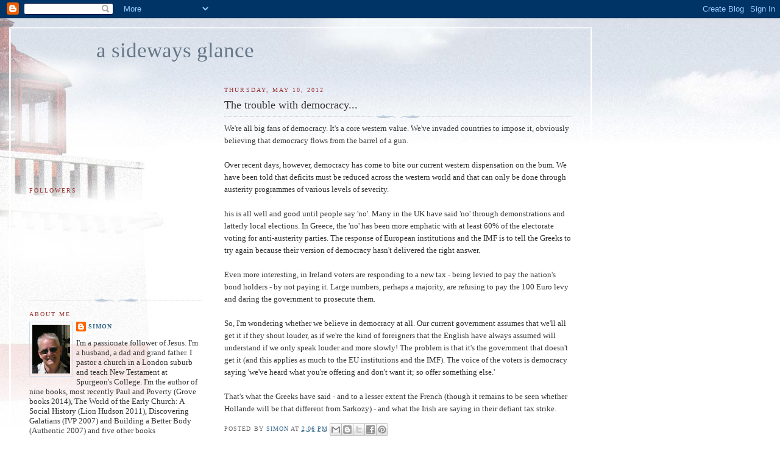

--- FILE ---
content_type: text/html; charset=UTF-8
request_url: http://bromleyboy.blogspot.com/b/stats?style=BLACK_TRANSPARENT&timeRange=ALL_TIME&token=APq4FmCugoVIMvtFqHji3auXo5FwqM4wylfmGrPLlBUeCSpPXfPJQIfFyQG_xpKJJFHgefPG1s-A6tX6GaEOzvg_CXRPeQTYbw
body_size: 256
content:
{"total":527403,"sparklineOptions":{"backgroundColor":{"fillOpacity":0.1,"fill":"#000000"},"series":[{"areaOpacity":0.3,"color":"#202020"}]},"sparklineData":[[0,8],[1,16],[2,3],[3,2],[4,3],[5,15],[6,8],[7,16],[8,4],[9,3],[10,3],[11,3],[12,7],[13,9],[14,4],[15,6],[16,4],[17,2],[18,8],[19,4],[20,11],[21,21],[22,25],[23,100],[24,67],[25,42],[26,14],[27,53],[28,38],[29,8]],"nextTickMs":102857}